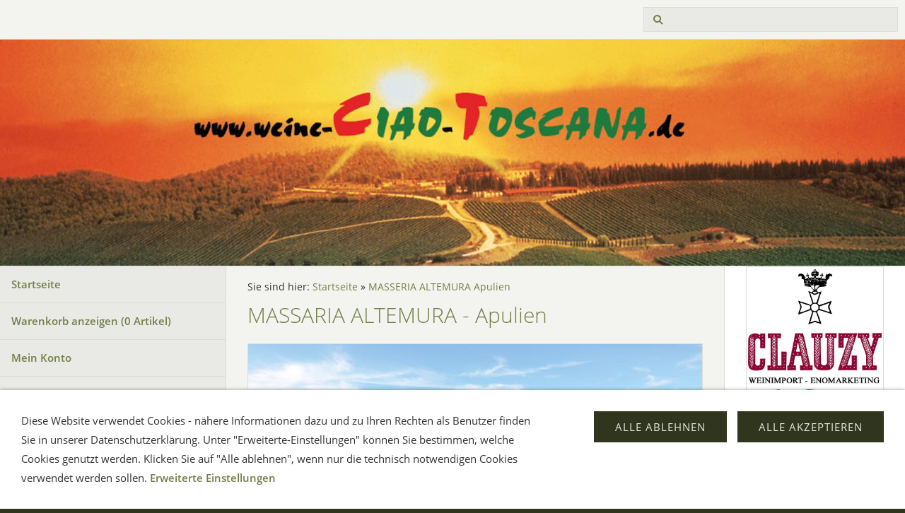

--- FILE ---
content_type: text/html; charset=ISO-8859-1
request_url: https://www.weine-ciao-toscana.de/masseria-altemura-apulien/index.php
body_size: 6517
content:
<!DOCTYPE html>
<html lang="de">

<head>
<title>Weine Ciao Toscana - Ihr Onlineshop zum Einkauf italienischer Weine</title>
<meta charset="ISO-8859-1" />
<meta http-equiv="X-UA-Compatible" content="IE=edge" />
<meta name="viewport" content="width=device-width, initial-scale=1.0">
<meta name="author" content="Clauzy &amp; Fils WEINIMPORT - ENOMARKETING, K&ouml;ln" />
<meta name="description" content="Weine aus der Toscana" />
<meta name="keywords" lang="de" content="Weine, Toscana, Prosseco" />
<meta name="generator" content="SIQUANDO Shop 12 (#4186-7872)" />
<link rel="stylesheet" type="text/css" href="../assets/sf.css" />
<link rel="stylesheet" type="text/css" href="../assets/sd.css" />
<link rel="stylesheet" type="text/css" href="../assets/sc.css" />
<link rel="stylesheet" type="text/css" href="../assets/sshp.css" />
<link rel="stylesheet" type="text/css" href="../assets/cookieswarning.css" />
<link rel="canonical" href="https://www.weine-ciao-toscana.de/masseria-altemura-apulien/index.php" />
<!-- $Id: shop_header.ccml 21 2014-06-01 13:09:34Z volker $ -->
<script type="text/javascript">
///<![CDATA[
var SERVICESCRIPT = '../s2dservice.php';
///]]>
</script>
<script src="../assets/s2dput.js" type="text/javascript"></script>


<script src="../assets/jquery.js"></script>
<script src="../assets/common.js"></script>
<script src="../assets/sqrwashington.js"></script>
<script src="../assets/cookieswarning.js"></script>
<script src="../assets/sajx.js"></script>
<script>
	/* <![CDATA[ */

	$(document).ready(function() {
		$('#searchcriteria').ajaxSearch({
			url: '../assets/sajx.php'
		});
	})
	
	/* ]]> */
</script>
</head>

<body>

<div class="sqrmainarea">
<header class="sqrheader">
<a href="#" class="sqrtogglenav"></a>
<div class="sqrsearch">
<form action="../fts.php">
<input type="text" name="criteria" id="searchcriteria"  />
</form>
<div id="searchajax"></div>
</div>
</header>
</div>

<div class="sqreyecatcher">
<img src="../images/s2dlogo.jpg" width="1920" height="480" alt="" />
</div>

<div class="sqrmainarea">

<div class="sqrmainbox sqrwithsidebar">

<div class="sqrnav">
<ul>
<li><a href="../index.php">Startseite</a><span class="sqrclearmode"></span></li>

<li><a href="https://www.weine-ciao-toscana.de/s2dbskt.php">Warenkorb anzeigen (<!-- $Id: basket_quantity.ccml 220 2016-06-24 12:10:28Z  $ --><span id="basketquantity">0<script type="text/javascript">
if (0) { 
	$('#sqrcartindicator').addClass('sqrcartfull');
} else {
	$('#sqrcartindicator').removeClass('sqrcartfull');
}
</script></span> Artikel)</a></li>
<li><a href="https://www.weine-ciao-toscana.de/s2duser.php?sid=a58b59250bc0624f43f4cdd28d44a88a"
>Mein Konto</a></li><li><a href="https://www.weine-ciao-toscana.de/s2dbskt.php#memo">Merkzettel anzeigen</a></li><li><a href="https://www.weine-ciao-toscana.de/s2dlogin.php?sid=a58b59250bc0624f43f4cdd28d44a88a&amp;r=7068702e726464616432732f2e2e&ec"
>Zur Kasse gehen</a></li>
<li><a href="../prosecco-spumante-und-frizzante/index.php">PROSECCO und SPUMANTI Spumante und Frizzante</a>
</li>
<li><a href="../fraccaroli-lugana-gardasee/index.php">FRACCAROLI LUGANA Gardasee</a>
<ul>
<li><a href="../fraccaroli-lugana-gardasee/videos-zum-weingut-flli-fraccaroli/index.html">VIDEOs zum Weingut F.lli FRACCAROLI</a>
</li>
</ul>
</li>
<li><a href="../tenuta-cabolani-friuli-aquilea/index.php">TENUTA CA`BOLANI Friuli Aquilea</a>
<ul>
<li><a href="../tenuta-cabolani-friuli-aquilea/videos-zum-weingut-flli-fraccaroli/index.html">VIDEOs zum Weingut TENUTA C&Agrave; BOLANI</a>
</li>
</ul>
</li>
<li><a href="../castello-del-poggio-piemonte/index.php">CASTELLO DEL POGGIO Piemonte</a>
<ul>
<li><a href="../castello-del-poggio-piemonte/videos-zum-weingut-castello-del-poggio/index.html">VIDEOs zum Weingut CASTELLO DEL POGGIO</a>
</li>
</ul>
</li>
<li><a href="../franciacorta--cadel-bosco/index.php">LOMBARDEI - FRANCIACORTA CA`DEL BOSCO</a>
</li>
<li><a href="../tenuta-il-bosco-lombardei/index.php">TENUTA IL BOSCO Lombardei</a>
<ul>
<li><a href="../tenuta-il-bosco-lombardei/videos-zum-weingut-tenuta-il-bosco/index.html">VIDEOs zum Weingut TENUTA IL BOSCO</a>
</li>
</ul>
</li>
<li><a href="../castello-dalbola-toscana-radda-in-chianti/index.php">CASTELLO d'ALBOLA Toscana - Radda in Chianti</a>
<ul>
<li><a href="../castello-dalbola-toscana-radda-in-chianti/videos-zum-weingut-castello-dalbola/index.html">VIDEOs zum Weingut CASTELLO d'ALBOLA</a>
</li>
</ul>
</li>
<li><a href="../monte-oliveto-toscana/index.php">ABBAZIA MONTE OLIVETO San Gimignano Toscana</a>
</li>
<li><a href="../fattoria-il-palagio-toscana-san-gimignano/index.php">FATTORIA IL PALAGIO Toscana - San Gimignano</a>
</li>
<li><a href="../rocca-di-montemassi-toscana-maremma/index.php">ROCCA DI MONTEMASSI Toscana - Maremma</a>
<ul>
<li><a href="../rocca-di-montemassi-toscana-maremma/videos-zum-weingut-rocca-di-montemassi/index.html">VIDEOs zum Weingut ROCCA DI MONTEMASSI</a>
</li>
</ul>
</li>
<li class="sqrnavcurrent sqrnavopen"><a href="./index.php">MASSERIA ALTEMURA Apulien</a>
<ul>
<li><a href="./videos-zum-weingut-rocca-di-montemassi/index.html">VIDEOs zum Weingut MASSERIA ALTEMURA</a>
</li>
</ul>
</li>
<li><a href="../feudo-principi-di-butera-sizilien-sicilia/index.php">FEUDO PRINCIPI DI BUTERA Sizilien - Sicilia</a>
<ul>
<li><a href="../feudo-principi-di-butera-sizilien-sicilia/videos-zum-weingut-feudo-principi-di-butera/index.html">VIDEOs zum Weingut FEUDO PRINCIPI DI BUTERA</a>
</li>
</ul>
</li>
<li><a href="../die-juwelen-gioielli-casa-vinicola-zonin/index.php">DIE JUWELEN - GIOIELLI Casa Vinicola ZONIN</a>
</li>
<li><a href="../le-anfore-italien-zonin-literweine/index.php">LE ANFORE ITALIEN ZONIN Literweine und 1,5 l</a>
</li>
<li><a href="../valdo-prosecco-spumante-und-frizzante/index.php">VALDO PROSECCO Spumante und Frizzante</a>
</li>
<li><a href="../wein-des-monats/index.php">WEINE DES MONATS</a>
</li>
<li><a href="../accessoires-wein-kuehler-glaeser-und-werbeartikel/index.php">ACCESSOIRES Wein-K&uuml;hler Gl&auml;ser und Werbeartikel</a>
</li>
<li><a href="../galestro-kaffee-italienischer-caffe-genuss/index.php">GALESTRO-KAFFEEBOHNEN Italienischer Caff&eacute;-Genuss</a>
</li>
<li><a href="../kontakt-beratung-so-erreichen-sie-uns/index.html">KONTAKT + BERATUNG so erreichen Sie uns   </a>
</li>
<li><a href="../intern---passwortgeschuetzt/index.php">INTERN - passwortgesch&uuml;tzt</a>
</li>
</ul>
</div>

<article class="sqrcontent">
<div class="sqrbreadcrumbs">
		
Sie sind hier:
<a href="../index.php">Startseite</a>
  &raquo; <a href="./index.php">MASSERIA ALTEMURA Apulien</a>
		
		
</div>
		
<div class="sqrpara">
<h1>MASSARIA ALTEMURA - Apulien</h1>
</div>
<div class="sqrpara sqrparamobilefw">
<figure class="sqrfig">
<a title="" class="sqrlblink" href="../images/1f2855f52ca90a12449d3331b2bf2a81.jpg">
<img width="1038" height="317" src="../images/1f2855f52ca90a12449d3331b2bf2a81_1038.jpg" srcset="../images/1f2855f52ca90a12449d3331b2bf2a81_1038.jpg 1038w, ../images/1f2855f52ca90a12449d3331b2bf2a81_640.jpg 640w" sizes="100vw" class="sqrfigcontent" alt="" />
</a>
</figure></div>
<div class="sqrpara">
<p style=""></p>
</div>
<div class="sqrpara">
<h2 id="04297499910f64761">Salento - Puglia</h2>
<figure class="sqrfigr">
<a title="" class="sqrlblink" href="../images/masseriaaltemurafamilie4.jpg">
<img width="640" height="640" src="../images/masseriaaltemurafamilie4_640.jpg" class="sqrfigcontent" alt="" />

</a>
</figure>
<p style="">Die Masseria Altemura genie&szlig;t dank der optimalen Lage im Herzen der zentral situierten apulischen Halbinsel Salento den einzigartigen Vorteil zwei verschiedener K&uuml;stenklimata sowie besonderer Lichtverh&auml;ltnisse, die den Weinbau in dieser Zone zus&auml;tzlich beg&uuml;nstigt. Das aus der Zusammenlegung der einstigen Anwesen &ldquo;Palombara&rdquo; und &ldquo;Monteverde&rdquo; gebildete 260 Hektar-Gut Masseria Altemura, seit dem Jahr 2000 im Besitz der Familie Zonin, erstreckt sich im Territorium der Gemeinde Torre Santa Susanna, einer antiken, von den Messapiern gegr&uuml;ndeten Siedlung. Mit dem voraussichtlich 2008 vollendeten Bau der neuen Kellerei f&uuml;r Vinifizierung und Ausbau wird Zonin &uuml;ber ein weiteres, perfekt in die Landschaft eingef&uuml;gtes, archtitektonisches und technologisches Juwel der letzten Generation verf&uuml;gen. Die aktuelle Rebfl&auml;che betr&auml;gt 100 Hektar. Die Masseria Altemura liegt im zentralen Bereich der DOC-Appellation Primitivo di Manduria, die auch die geografische Herkunftsbezeichnung IGT Salento beanspruchen kann.</p>
</div>
<div class="sqrpara">
<p style=""></p>
</div>
<div class="sqrpara sqrparamobilefw">
<figure class="sqrfig">
<a title="" class="sqrlblink" href="../images/dbf54c889e2808e90884860ba16d5176.jpg">
<img width="1038" height="317" src="../images/dbf54c889e2808e90884860ba16d5176_1038.jpg" srcset="../images/dbf54c889e2808e90884860ba16d5176_1038.jpg 1038w, ../images/dbf54c889e2808e90884860ba16d5176_640.jpg 640w" sizes="100vw" class="sqrfigcontent" alt="" />
</a>
</figure></div>
<div class="sqrpara">
<div class="sqr2col">
  <div class="srqteaserelement">
  <ul>
<li>
    <a class="sqrteasercaption" href="./apulo-bianco-masseria-altemura-salento-igt.php">APULO BIANCO MASSERIA ALTEMURA Salento IGT</a>
      <figure class="sqrteaserpicture">
            <a href="./apulo-bianco-masseria-altemura-salento-igt.php"><img src="../images/masseria-altemura-apulo-bianco_640.jpg" alt="" width="524" height="524"></a>
  </figure>
      <p>Rebsorten: 65 % Fiano und 35 % Chardonnay. K&ouml;stlich intensiv mit herrlichen Aromen von Pfirsich.</p>
  <p style="text-align: right">
  <b>9,80 EUR</b>
    </p>
  </li>
<li>
    <a class="sqrteasercaption" href="./fiano-masseria-altemura-salento-igt.php">APULO ROSSO  MASSERIA ALTEMURA Salento IGT</a>
      <figure class="sqrteaserpicture">
            <a href="./fiano-masseria-altemura-salento-igt.php"><img src="../images/masseria-altemura-apulo-rosso_640.jpg" alt="" width="527" height="527"></a>
  </figure>
      <p>Rebsorten: 75 % Primitivo und 25 % Negroamaro. Tief Rubinrot belebt durch violette Einschl&uuml;sse.</p>
  <p style="text-align: right">
  <b>9,50 EUR</b>
    </p>
  </li>
<li>
    <a class="sqrteasercaption" href="./fiano-masseria-altemura-salento-igt-1.php">FIANO MASSERIA ALTEMURA Salento IGT</a>
      <figure class="sqrteaserpicture">
            <a href="./fiano-masseria-altemura-salento-igt-1.php"><img src="../images/masseriaaltemurafiano_640.jpg" alt="" width="640" height="640"></a>
  </figure>
      <p>Rebsorte: 100% Fiano. Zartes, von leuchtenden Reflexen akzentuiertes, glanzklares Strohgelb.</p>
  <p style="text-align: right">
  <b>11,80 EUR</b>
    </p>
  </li>
<li>
    <a class="sqrteasercaption" href="./falanghina-masseria-altemura-salento-igt.php">FALANGHINA MASSERIA ALTEMURA Salento IGT</a>
      <figure class="sqrteaserpicture">
            <a href="./falanghina-masseria-altemura-salento-igt.php"><img src="../images/masseria-altemura-falanghina_640.jpg" alt="" width="537" height="537"></a>
  </figure>
      <p>Perfektes Gleichgewicht von W&uuml;rzigkeit und S&auml;ure, wodurch der Wein sehr frisch und angenehm wirkt.</p>
  <p style="text-align: right">
  <b>11,80 EUR</b>
    </p>
  </li>
<li>
    <a class="sqrteasercaption" href="./zinzula-rose-masseria-altemura-salento-igt.php">ZINZULA Ros&eacute; MASSERIA ALTEMURA Salento IGT</a>
      <figure class="sqrteaserpicture">
            <a href="./zinzula-rose-masseria-altemura-salento-igt.php"><img src="../images/masseria-altemura-zinzula_640.jpg" alt="" width="527" height="527"></a>
  </figure>
      <p>Zwischen den beiden Meeren Apuliens w&auml;chst der Zìnzula, das Juwel der Masseria Altemura, das mit einer Hommage an die Zìnzulusa, die sch&ouml;nste der salernitanischen Grotten, die Sch&ouml;nheit der K&uuml;ste feiert. Ein Ros&eacute; aus Negroamaro Trauben.</p>
  <p style="text-align: right">
  <b>16,80 EUR</b>
    </p>
  </li>
<li>
    <a class="sqrteasercaption" href="./negroamaro-masseria-altemura-salento-igt.php">NEGROAMARO MASSERIA ALTEMURA Salento IGT</a>
      <figure class="sqrteaserpicture">
            <a href="./negroamaro-masseria-altemura-salento-igt.php"><img src="../images/masseriaaltemuranegroamar_640.jpg" alt="" width="640" height="640"></a>
  </figure>
      <p>Rebsorte: 100% Negroamaro. Farbe: dichtes Rubinrot. Duft: intensives, facettenreiches Bouquet.</p>
  <p style="text-align: right">
  <b>13,20 EUR</b>
    </p>
  </li>
<li>
    <a class="sqrteasercaption" href="./sasseo-primitivo-masseria-altemura-salento-igt.php">SASSEO PRIMITIVO MASSERIA ALTEMURA Salento IGT</a>
      <figure class="sqrteaserpicture">
            <a href="./sasseo-primitivo-masseria-altemura-salento-igt.php"><img src="../images/masseriaaltemurasasseo_640.jpg" alt="" width="640" height="640"></a>
  </figure>
      <p>Rebsorte: 100% Primitivo. Farbe: Dunkles, tiefes Rubinrot. Der Wein entfaltet einen intensiven und vollen Duft.</p>
  <p style="text-align: right">
  <b>14,80 EUR</b>
    </p>
  </li>
</ul>  </div>
  <div class="srqteaserelement">
  <ul>
<li>
    <a class="sqrteasercaption" href="./petravia-masseria-altemura-puglia-igt.php">PETRAVIA Masseria Altemura Puglia IGT</a>
      <figure class="sqrteaserpicture">
            <a href="./petravia-masseria-altemura-puglia-igt.php"><img src="../images/masseria-altemura-petravia_640.jpg" alt="" width="590" height="590"></a>
  </figure>
      <p>Petravia ist ein Rotwein mit einer hohen Konzentration von klar hervorstechenden Tanninen und entwickelt aus dem runderen Volumen seiner &uuml;berbordenden Jugend, in der die Frucht klar heraus sticht, eine Eleganz und Strenge, die typisch sind f&uuml;r die gro&szlig;en Aglianico Weine.</p>
  <p style="text-align: right">
  <b>14,00 EUR</b>
    </p>
  </li>
<li>
    <a class="sqrteasercaption" href="./aglianico-masseria-altemura-puglia-igt.php">AGLIANICO MASSERIA ALTEMURA Puglia IGT</a>
      <figure class="sqrteaserpicture">
            <a href="./aglianico-masseria-altemura-puglia-igt.php"><img src="../images/masseriaaltemuraaglianico_640.jpg" alt="" width="640" height="640"></a>
  </figure>
      <p>Rebsorte: 100% Aglianico. Farbe: Kr&auml;ftiges, strahlendes Rubinrot. Duft: Intensiv und einh&uuml;llend, duftend, reich an Frischobst-Noten.</p>
  <p style="text-align: right">
  <b>0,00 EUR</b>
    </p>
  </li>
<li>
    <a class="sqrteasercaption" href="./primitivo-di-manduria-doc-masseria-altamura.php">PRIMITIVO DI MANDURIA DOC Masseria Altamura</a>
      <figure class="sqrteaserpicture">
            <a href="./primitivo-di-manduria-doc-masseria-altamura.php"><img src="../images/masseriaaltemuraprimitivo_640.jpg" alt="" width="640" height="640"></a>
  </figure>
      <p>Rebsorte: 100% Primitivo. Farbe: Sehr intensives Rot mikt violetten Einsch&uuml;ssen. Duft: Stark und ausgepr&auml;gt, nach roten und reifen Waldfr&uuml;chten.</p>
  <p style="text-align: right">
  <b>28,50 EUR</b>
    </p>
  </li>
<li>
    <a class="sqrteasercaption" href="./rosamaro-spumante--masseria-altemura.php">ROSAMARO Spumante  MASSERIA ALTEMURA</a>
      <figure class="sqrteaserpicture">
            <a href="./rosamaro-spumante--masseria-altemura.php"><img src="../images/masseria-altemura-rosamaro-spumante_640.jpg" alt="" width="564" height="564"></a>
  </figure>
      <p>Junger, eleganter, trendy Ros&eacute;-Spumante mit ansprechender Farbe und starker Pers&ouml;nlichkeit. Sorgf&auml;ltige Auswahl der Trauben Negroamaro zu 100%.</p>
  <p style="text-align: right">
  <b>14,80 EUR</b>
    </p>
  </li>
<li>
    <a class="sqrteasercaption" href="./apulien-weinprobe.php">APULIEN-Weinprobe</a>
      <figure class="sqrteaserpicture">
            <a href="./apulien-weinprobe.php"><img src="../images/masseria-altemura-weinprobe_640.jpg" alt="" width="640" height="640"></a>
  </figure>
      <p>Lust auf Entdeckungen? Eine Auswahl von 6 verschiedenen Spezialit&auml;ten des Weingutes MASSERIA ALTEMURA. Mit einer Sommelier-Sch&uuml;tze und professionellem Korkenzieher.</p>
  <p style="text-align: right">
  <b>75,00 EUR</b>
    </p>
  </li>
<li>
    <a class="sqrteasercaption" href="./olivenoel-masseria-altemura.php">OLIVEN&Ouml;L Masseria Altemura</a>
      <figure class="sqrteaserpicture">
            <a href="./olivenoel-masseria-altemura.php"><img src="../images/masseria-altemura-olivenoel_640.jpg" alt="" width="556" height="556"></a>
  </figure>
      <p>Geschmack:  Fruchtig,  warm,  intensiv.  Leicht  pikantes Finale, das mit der Zeit weniger ausgepr&auml;gt ist.</p>
  <p style="text-align: right">
  <b>18,80 EUR</b>
    </p>
  </li>
</ul>  </div>
</div>

</div>
<div class="sqrpara sqrparamobilefw">
<h2 id="737878a3e60a19201">Produktbeschreibungen Weingut MASSERIA ALTEMURA</h2>
<figure class="sqrfig">
<a href="http://vinoit.de/aadata/Expertisen/Masseria%20Altemura%20komplett.pdf" target="_blank">
<img width="1038" height="151" src="../images/weinexpertisen-kopie_1038.jpg" srcset="../images/weinexpertisen-kopie_1038.jpg 1038w, ../images/weinexpertisen-kopie_640.jpg 640w" sizes="100vw" class="sqrfigcontent" alt="" />
</a>
</figure></div>
<div class="sqrpara">
<h2 id="737878a3e60a19e02">Planen Sie eine Reise nach Italien?</h2>
<p style=""><a class="link" title="" href="./visite-im-weingut-weinkeller-besichtigung/index.php">Und m&ouml;chten Sie das Weingut MASSARIA ALTEMURA einmal pers&ouml;nlich kennenlernen?</a></p>
</div>
<div class="sqrpara sqrparamobilefw">
<figure class="sqrfig">
<a href="./visite-im-weingut-weinkeller-besichtigung/index.php">
<img width="1038" height="166" src="../images/weinkellerbesichtigung_1038.jpg" srcset="../images/weinkellerbesichtigung_1038.jpg 1038w, ../images/weinkellerbesichtigung_640.jpg 640w" sizes="100vw" class="sqrfigcontent" alt="" />
</a>
</figure></div>
<div class="sqrpara sqrparamobilefw">
<h2 id="737878a3e60a1b804">VIDEO-Pr&auml;sentation Weingut MASSERIA ALTEMURA</h2>
<figure class="sqrfig">
<a href="./videos-zum-weingut-rocca-di-montemassi/index.html">
<img width="1038" height="317" src="../images/video-3-masseria-altemura_1038.jpg" srcset="../images/video-3-masseria-altemura_1038.jpg 1038w, ../images/video-3-masseria-altemura_640.jpg 640w" sizes="100vw" class="sqrfigcontent" alt="" />
</a>
</figure></div>
<div class="sqrpara">
<a class="sqrbutton sqrnextpage" href="apulo-bianco-masseria-altemura-salento-igt.php"><span>APULO BIANCO MASSERIA ALTEMURA Salento IGT</span></a>
</div>
</article>

<aside class="sqrsidebar">
<div class="sqrpara sqrparamobilefw">
<figure class="sqrfig">

<img width="578" height="578" src="../images/logo-schriftzug-ebenen_768.jpg" srcset="../images/logo-schriftzug-ebenen_768.jpg 768w, ../images/logo-schriftzug-ebenen_640.jpg 640w" sizes="100vw" class="sqrfigcontent" alt="" />

</figure></div>
<div class="sqrpara">
<p><b>C L A U Z Y   &amp;  F I L S<br/>Ebertplatz 15 - 17<br/>50668 K&ouml;ln<br/>Tel: 0221-1398485<br/>Fax: 0221-1398487<br/>mobil 0175-1690333<br/></b><a class="link" title="" href="mailto:wct@vinoit.de" target="_blank">wct@vinoit.de</a></p></div>
<div class="sqrpara">
<p></p></div>
<div class="sqrpara sqrparamobilefw">
<h2>Es ber&auml;t Sie Herr: Wolf-Dietrich JUNGHANNSS</h2>
<figure class="sqrfig">

<a title="" class="sqrlblink" href="../images/ausschnittwebsite7.jpg">
<img width="768" height="764" src="../images/ausschnittwebsite7_768.jpg" srcset="../images/ausschnittwebsite7_768.jpg 768w, ../images/ausschnittwebsite7_640.jpg 640w" sizes="100vw" class="sqrfigcontent" alt="" />

</a>
</figure></div>
<div class="sqrpara">
<h2>mobil: 0175-1690333</h2>
<p></p></div>
<div class="sqrpara sqrparamobilefw">
<h2>Weine des Monats</h2>
<figure class="sqrfig">

<a href="../wein-des-monats/weinprobe-rosarote-zeiten.php">
<img width="768" height="768" src="../images/rosarote-zeiten-weinprobe-kopie_768.jpg" srcset="../images/rosarote-zeiten-weinprobe-kopie_768.jpg 768w, ../images/rosarote-zeiten-weinprobe-kopie_640.jpg 640w" sizes="100vw" class="sqrfigcontent" alt="" />

</a>
</figure></div>
<div class="sqrpara sqrparamobilefw">
<h2>Gardasee-Vorschlag:</h2>
<figure class="sqrfig">

<a href="../fraccaroli-lugana-gardasee/lugana-weinprobe-gardasee-fraccaroli.php">
<img width="768" height="781" src="../images/fraccaroli-lugana-serie_q_768.jpg" srcset="../images/fraccaroli-lugana-serie_q_768.jpg 768w, ../images/fraccaroli-lugana-serie_q_640.jpg 640w" sizes="100vw" class="sqrfigcontent" alt="" />

</a>
</figure></div>
<div class="sqrpara">
<h2>LUGANA - Gardasee</h2>
<p>Die Erfrischung vom Gardasee.<br/><a class="link" title="" href="../fraccaroli-lugana-gardasee/lugana-weinprobe-gardasee-fraccaroli.php">Eine Musterauswahl.</a></p></div>
</aside>
</div>

</div>

<footer class="sqrfooter">
<div>
<a href="../impressum.php">Impressum</a>
<a href="../agb.php">AGB</a>
<a href="../consumer.php">Widerrufsrecht</a>
<a href="../security.php">Datenschutz</a>
<a href="../help.php">Hilfe</a>
<a href="../shipping.php">Versand</a>
</div>
</footer>


<div class="sqrcookie sqrcookiebottom">
  <p>Diese Website verwendet Cookies - nähere Informationen dazu und zu Ihren Rechten als Benutzer finden Sie in unserer Datenschutzerklärung. Unter "Erweiterte-Einstellungen" können Sie bestimmen, welche Cookies genutzt werden. Klicken Sie auf "Alle ablehnen", wenn nur die technisch notwendigen Cookies verwendet werden sollen. <a class="link" href="../security.php">Erweiterte Einstellungen</a></p>
  <button class="sqrbutton sqrcookieaccept">Alle Akzeptieren</button>
  <button class="sqrbutton sqrcookiedecline">Alle ablehnen</button>
</div></body>

</html>
